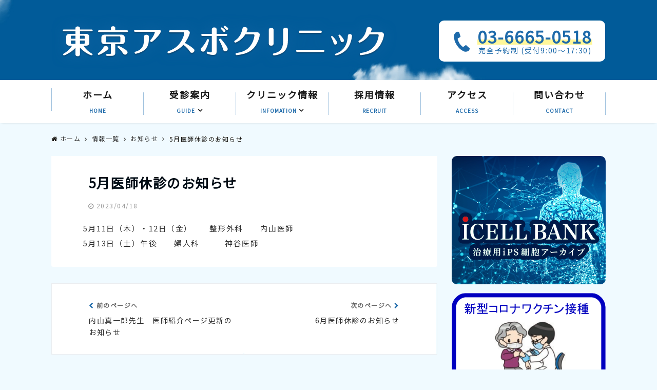

--- FILE ---
content_type: text/html; charset=UTF-8
request_url: https://www.asbo.or.jp/archives/1637
body_size: 16153
content:
<!DOCTYPE html>
<html lang="ja" dir="ltr">
<head prefix="og: http://ogp.me/ns# fb: http://ogp.me/ns/fb# article: http://ogp.me/ns/article#">
<meta charset="UTF-8">
<meta name="viewport" content="width=device-width,initial-scale=1.0">
<meta name="keywords" content="お知らせ" >
<meta name="description" content="5月11日（木）・12日（金）　　整形外科　　内山医師5月13日（土）午後　　婦人科　　　神谷医師">
<link rel="pingback" href="https://www.asbo.or.jp/xmlrpc.php">
<title>5月医師休診のお知らせ &#8211; 東京アスボクリニック</title>
<meta name='robots' content='max-image-preview:large' />
<link rel='dns-prefetch' href='//ajax.googleapis.com' />
<link rel='dns-prefetch' href='//maxcdn.bootstrapcdn.com' />
<link rel="alternate" type="application/rss+xml" title="東京アスボクリニック &raquo; フィード" href="https://www.asbo.or.jp/feed" />
<link rel="alternate" type="application/rss+xml" title="東京アスボクリニック &raquo; コメントフィード" href="https://www.asbo.or.jp/comments/feed" />
<link rel="alternate" type="application/rss+xml" title="東京アスボクリニック &raquo; 5月医師休診のお知らせ のコメントのフィード" href="https://www.asbo.or.jp/archives/1637/feed" />
<link rel="alternate" title="oEmbed (JSON)" type="application/json+oembed" href="https://www.asbo.or.jp/wp-json/oembed/1.0/embed?url=https%3A%2F%2Fwww.asbo.or.jp%2Farchives%2F1637" />
<link rel="alternate" title="oEmbed (XML)" type="text/xml+oembed" href="https://www.asbo.or.jp/wp-json/oembed/1.0/embed?url=https%3A%2F%2Fwww.asbo.or.jp%2Farchives%2F1637&#038;format=xml" />
<style id='wp-img-auto-sizes-contain-inline-css' type='text/css'>
img:is([sizes=auto i],[sizes^="auto," i]){contain-intrinsic-size:3000px 1500px}
/*# sourceURL=wp-img-auto-sizes-contain-inline-css */
</style>
<style id='wp-block-library-inline-css' type='text/css'>
:root{--wp-block-synced-color:#7a00df;--wp-block-synced-color--rgb:122,0,223;--wp-bound-block-color:var(--wp-block-synced-color);--wp-editor-canvas-background:#ddd;--wp-admin-theme-color:#007cba;--wp-admin-theme-color--rgb:0,124,186;--wp-admin-theme-color-darker-10:#006ba1;--wp-admin-theme-color-darker-10--rgb:0,107,160.5;--wp-admin-theme-color-darker-20:#005a87;--wp-admin-theme-color-darker-20--rgb:0,90,135;--wp-admin-border-width-focus:2px}@media (min-resolution:192dpi){:root{--wp-admin-border-width-focus:1.5px}}.wp-element-button{cursor:pointer}:root .has-very-light-gray-background-color{background-color:#eee}:root .has-very-dark-gray-background-color{background-color:#313131}:root .has-very-light-gray-color{color:#eee}:root .has-very-dark-gray-color{color:#313131}:root .has-vivid-green-cyan-to-vivid-cyan-blue-gradient-background{background:linear-gradient(135deg,#00d084,#0693e3)}:root .has-purple-crush-gradient-background{background:linear-gradient(135deg,#34e2e4,#4721fb 50%,#ab1dfe)}:root .has-hazy-dawn-gradient-background{background:linear-gradient(135deg,#faaca8,#dad0ec)}:root .has-subdued-olive-gradient-background{background:linear-gradient(135deg,#fafae1,#67a671)}:root .has-atomic-cream-gradient-background{background:linear-gradient(135deg,#fdd79a,#004a59)}:root .has-nightshade-gradient-background{background:linear-gradient(135deg,#330968,#31cdcf)}:root .has-midnight-gradient-background{background:linear-gradient(135deg,#020381,#2874fc)}:root{--wp--preset--font-size--normal:16px;--wp--preset--font-size--huge:42px}.has-regular-font-size{font-size:1em}.has-larger-font-size{font-size:2.625em}.has-normal-font-size{font-size:var(--wp--preset--font-size--normal)}.has-huge-font-size{font-size:var(--wp--preset--font-size--huge)}.has-text-align-center{text-align:center}.has-text-align-left{text-align:left}.has-text-align-right{text-align:right}.has-fit-text{white-space:nowrap!important}#end-resizable-editor-section{display:none}.aligncenter{clear:both}.items-justified-left{justify-content:flex-start}.items-justified-center{justify-content:center}.items-justified-right{justify-content:flex-end}.items-justified-space-between{justify-content:space-between}.screen-reader-text{border:0;clip-path:inset(50%);height:1px;margin:-1px;overflow:hidden;padding:0;position:absolute;width:1px;word-wrap:normal!important}.screen-reader-text:focus{background-color:#ddd;clip-path:none;color:#444;display:block;font-size:1em;height:auto;left:5px;line-height:normal;padding:15px 23px 14px;text-decoration:none;top:5px;width:auto;z-index:100000}html :where(.has-border-color){border-style:solid}html :where([style*=border-top-color]){border-top-style:solid}html :where([style*=border-right-color]){border-right-style:solid}html :where([style*=border-bottom-color]){border-bottom-style:solid}html :where([style*=border-left-color]){border-left-style:solid}html :where([style*=border-width]){border-style:solid}html :where([style*=border-top-width]){border-top-style:solid}html :where([style*=border-right-width]){border-right-style:solid}html :where([style*=border-bottom-width]){border-bottom-style:solid}html :where([style*=border-left-width]){border-left-style:solid}html :where(img[class*=wp-image-]){height:auto;max-width:100%}:where(figure){margin:0 0 1em}html :where(.is-position-sticky){--wp-admin--admin-bar--position-offset:var(--wp-admin--admin-bar--height,0px)}@media screen and (max-width:600px){html :where(.is-position-sticky){--wp-admin--admin-bar--position-offset:0px}}

/*# sourceURL=wp-block-library-inline-css */
</style><style id='global-styles-inline-css' type='text/css'>
:root{--wp--preset--aspect-ratio--square: 1;--wp--preset--aspect-ratio--4-3: 4/3;--wp--preset--aspect-ratio--3-4: 3/4;--wp--preset--aspect-ratio--3-2: 3/2;--wp--preset--aspect-ratio--2-3: 2/3;--wp--preset--aspect-ratio--16-9: 16/9;--wp--preset--aspect-ratio--9-16: 9/16;--wp--preset--color--black: #000000;--wp--preset--color--cyan-bluish-gray: #abb8c3;--wp--preset--color--white: #ffffff;--wp--preset--color--pale-pink: #f78da7;--wp--preset--color--vivid-red: #cf2e2e;--wp--preset--color--luminous-vivid-orange: #ff6900;--wp--preset--color--luminous-vivid-amber: #fcb900;--wp--preset--color--light-green-cyan: #7bdcb5;--wp--preset--color--vivid-green-cyan: #00d084;--wp--preset--color--pale-cyan-blue: #8ed1fc;--wp--preset--color--vivid-cyan-blue: #0693e3;--wp--preset--color--vivid-purple: #9b51e0;--wp--preset--gradient--vivid-cyan-blue-to-vivid-purple: linear-gradient(135deg,rgb(6,147,227) 0%,rgb(155,81,224) 100%);--wp--preset--gradient--light-green-cyan-to-vivid-green-cyan: linear-gradient(135deg,rgb(122,220,180) 0%,rgb(0,208,130) 100%);--wp--preset--gradient--luminous-vivid-amber-to-luminous-vivid-orange: linear-gradient(135deg,rgb(252,185,0) 0%,rgb(255,105,0) 100%);--wp--preset--gradient--luminous-vivid-orange-to-vivid-red: linear-gradient(135deg,rgb(255,105,0) 0%,rgb(207,46,46) 100%);--wp--preset--gradient--very-light-gray-to-cyan-bluish-gray: linear-gradient(135deg,rgb(238,238,238) 0%,rgb(169,184,195) 100%);--wp--preset--gradient--cool-to-warm-spectrum: linear-gradient(135deg,rgb(74,234,220) 0%,rgb(151,120,209) 20%,rgb(207,42,186) 40%,rgb(238,44,130) 60%,rgb(251,105,98) 80%,rgb(254,248,76) 100%);--wp--preset--gradient--blush-light-purple: linear-gradient(135deg,rgb(255,206,236) 0%,rgb(152,150,240) 100%);--wp--preset--gradient--blush-bordeaux: linear-gradient(135deg,rgb(254,205,165) 0%,rgb(254,45,45) 50%,rgb(107,0,62) 100%);--wp--preset--gradient--luminous-dusk: linear-gradient(135deg,rgb(255,203,112) 0%,rgb(199,81,192) 50%,rgb(65,88,208) 100%);--wp--preset--gradient--pale-ocean: linear-gradient(135deg,rgb(255,245,203) 0%,rgb(182,227,212) 50%,rgb(51,167,181) 100%);--wp--preset--gradient--electric-grass: linear-gradient(135deg,rgb(202,248,128) 0%,rgb(113,206,126) 100%);--wp--preset--gradient--midnight: linear-gradient(135deg,rgb(2,3,129) 0%,rgb(40,116,252) 100%);--wp--preset--font-size--small: 13px;--wp--preset--font-size--medium: 20px;--wp--preset--font-size--large: 36px;--wp--preset--font-size--x-large: 42px;--wp--preset--spacing--20: 0.44rem;--wp--preset--spacing--30: 0.67rem;--wp--preset--spacing--40: 1rem;--wp--preset--spacing--50: 1.5rem;--wp--preset--spacing--60: 2.25rem;--wp--preset--spacing--70: 3.38rem;--wp--preset--spacing--80: 5.06rem;--wp--preset--shadow--natural: 6px 6px 9px rgba(0, 0, 0, 0.2);--wp--preset--shadow--deep: 12px 12px 50px rgba(0, 0, 0, 0.4);--wp--preset--shadow--sharp: 6px 6px 0px rgba(0, 0, 0, 0.2);--wp--preset--shadow--outlined: 6px 6px 0px -3px rgb(255, 255, 255), 6px 6px rgb(0, 0, 0);--wp--preset--shadow--crisp: 6px 6px 0px rgb(0, 0, 0);}:where(.is-layout-flex){gap: 0.5em;}:where(.is-layout-grid){gap: 0.5em;}body .is-layout-flex{display: flex;}.is-layout-flex{flex-wrap: wrap;align-items: center;}.is-layout-flex > :is(*, div){margin: 0;}body .is-layout-grid{display: grid;}.is-layout-grid > :is(*, div){margin: 0;}:where(.wp-block-columns.is-layout-flex){gap: 2em;}:where(.wp-block-columns.is-layout-grid){gap: 2em;}:where(.wp-block-post-template.is-layout-flex){gap: 1.25em;}:where(.wp-block-post-template.is-layout-grid){gap: 1.25em;}.has-black-color{color: var(--wp--preset--color--black) !important;}.has-cyan-bluish-gray-color{color: var(--wp--preset--color--cyan-bluish-gray) !important;}.has-white-color{color: var(--wp--preset--color--white) !important;}.has-pale-pink-color{color: var(--wp--preset--color--pale-pink) !important;}.has-vivid-red-color{color: var(--wp--preset--color--vivid-red) !important;}.has-luminous-vivid-orange-color{color: var(--wp--preset--color--luminous-vivid-orange) !important;}.has-luminous-vivid-amber-color{color: var(--wp--preset--color--luminous-vivid-amber) !important;}.has-light-green-cyan-color{color: var(--wp--preset--color--light-green-cyan) !important;}.has-vivid-green-cyan-color{color: var(--wp--preset--color--vivid-green-cyan) !important;}.has-pale-cyan-blue-color{color: var(--wp--preset--color--pale-cyan-blue) !important;}.has-vivid-cyan-blue-color{color: var(--wp--preset--color--vivid-cyan-blue) !important;}.has-vivid-purple-color{color: var(--wp--preset--color--vivid-purple) !important;}.has-black-background-color{background-color: var(--wp--preset--color--black) !important;}.has-cyan-bluish-gray-background-color{background-color: var(--wp--preset--color--cyan-bluish-gray) !important;}.has-white-background-color{background-color: var(--wp--preset--color--white) !important;}.has-pale-pink-background-color{background-color: var(--wp--preset--color--pale-pink) !important;}.has-vivid-red-background-color{background-color: var(--wp--preset--color--vivid-red) !important;}.has-luminous-vivid-orange-background-color{background-color: var(--wp--preset--color--luminous-vivid-orange) !important;}.has-luminous-vivid-amber-background-color{background-color: var(--wp--preset--color--luminous-vivid-amber) !important;}.has-light-green-cyan-background-color{background-color: var(--wp--preset--color--light-green-cyan) !important;}.has-vivid-green-cyan-background-color{background-color: var(--wp--preset--color--vivid-green-cyan) !important;}.has-pale-cyan-blue-background-color{background-color: var(--wp--preset--color--pale-cyan-blue) !important;}.has-vivid-cyan-blue-background-color{background-color: var(--wp--preset--color--vivid-cyan-blue) !important;}.has-vivid-purple-background-color{background-color: var(--wp--preset--color--vivid-purple) !important;}.has-black-border-color{border-color: var(--wp--preset--color--black) !important;}.has-cyan-bluish-gray-border-color{border-color: var(--wp--preset--color--cyan-bluish-gray) !important;}.has-white-border-color{border-color: var(--wp--preset--color--white) !important;}.has-pale-pink-border-color{border-color: var(--wp--preset--color--pale-pink) !important;}.has-vivid-red-border-color{border-color: var(--wp--preset--color--vivid-red) !important;}.has-luminous-vivid-orange-border-color{border-color: var(--wp--preset--color--luminous-vivid-orange) !important;}.has-luminous-vivid-amber-border-color{border-color: var(--wp--preset--color--luminous-vivid-amber) !important;}.has-light-green-cyan-border-color{border-color: var(--wp--preset--color--light-green-cyan) !important;}.has-vivid-green-cyan-border-color{border-color: var(--wp--preset--color--vivid-green-cyan) !important;}.has-pale-cyan-blue-border-color{border-color: var(--wp--preset--color--pale-cyan-blue) !important;}.has-vivid-cyan-blue-border-color{border-color: var(--wp--preset--color--vivid-cyan-blue) !important;}.has-vivid-purple-border-color{border-color: var(--wp--preset--color--vivid-purple) !important;}.has-vivid-cyan-blue-to-vivid-purple-gradient-background{background: var(--wp--preset--gradient--vivid-cyan-blue-to-vivid-purple) !important;}.has-light-green-cyan-to-vivid-green-cyan-gradient-background{background: var(--wp--preset--gradient--light-green-cyan-to-vivid-green-cyan) !important;}.has-luminous-vivid-amber-to-luminous-vivid-orange-gradient-background{background: var(--wp--preset--gradient--luminous-vivid-amber-to-luminous-vivid-orange) !important;}.has-luminous-vivid-orange-to-vivid-red-gradient-background{background: var(--wp--preset--gradient--luminous-vivid-orange-to-vivid-red) !important;}.has-very-light-gray-to-cyan-bluish-gray-gradient-background{background: var(--wp--preset--gradient--very-light-gray-to-cyan-bluish-gray) !important;}.has-cool-to-warm-spectrum-gradient-background{background: var(--wp--preset--gradient--cool-to-warm-spectrum) !important;}.has-blush-light-purple-gradient-background{background: var(--wp--preset--gradient--blush-light-purple) !important;}.has-blush-bordeaux-gradient-background{background: var(--wp--preset--gradient--blush-bordeaux) !important;}.has-luminous-dusk-gradient-background{background: var(--wp--preset--gradient--luminous-dusk) !important;}.has-pale-ocean-gradient-background{background: var(--wp--preset--gradient--pale-ocean) !important;}.has-electric-grass-gradient-background{background: var(--wp--preset--gradient--electric-grass) !important;}.has-midnight-gradient-background{background: var(--wp--preset--gradient--midnight) !important;}.has-small-font-size{font-size: var(--wp--preset--font-size--small) !important;}.has-medium-font-size{font-size: var(--wp--preset--font-size--medium) !important;}.has-large-font-size{font-size: var(--wp--preset--font-size--large) !important;}.has-x-large-font-size{font-size: var(--wp--preset--font-size--x-large) !important;}
/*# sourceURL=global-styles-inline-css */
</style>

<style id='classic-theme-styles-inline-css' type='text/css'>
/*! This file is auto-generated */
.wp-block-button__link{color:#fff;background-color:#32373c;border-radius:9999px;box-shadow:none;text-decoration:none;padding:calc(.667em + 2px) calc(1.333em + 2px);font-size:1.125em}.wp-block-file__button{background:#32373c;color:#fff;text-decoration:none}
/*# sourceURL=/wp-includes/css/classic-themes.min.css */
</style>
<link rel='stylesheet' id='contact-form-7-css' href='https://www.asbo.or.jp/wp-content/plugins/contact-form-7/includes/css/styles.css?ver=5.4.1' type='text/css' media='all' />
<link rel='stylesheet' id='parent-style-css' href='https://www.asbo.or.jp/wp-content/themes/emanon-pro/style.css?ver=6.9' type='text/css' media='all' />
<link rel='stylesheet' id='child-style-css' href='https://www.asbo.or.jp/wp-content/themes/emanon-pro-child/style.css?ver=6.9' type='text/css' media='all' />
<link rel='stylesheet' id='animate-css' href='https://www.asbo.or.jp/wp-content/themes/emanon-pro/lib/css/animate.min.css?ver=6.9' type='text/css' media='all' />
<link rel='stylesheet' id='font-awesome-css' href='https://maxcdn.bootstrapcdn.com/font-awesome/4.7.0/css/font-awesome.min.css?ver=6.9' type='text/css' media='all' />
<link rel='stylesheet' id='mts_simple_booking_front_css-css' href='https://www.asbo.or.jp/wp-content/plugins/mts-simple-booking-c/css/mtssb-front.css?ver=6.9' type='text/css' media='all' />
<link rel='stylesheet' id='tablepress-default-css' href='https://www.asbo.or.jp/wp-content/plugins/tablepress/css/default.min.css?ver=1.13' type='text/css' media='all' />
<script type="text/javascript" src="https://ajax.googleapis.com/ajax/libs/jquery/2.1.3/jquery.min.js?ver=6.9" id="jquery-js"></script>
<link rel="https://api.w.org/" href="https://www.asbo.or.jp/wp-json/" /><link rel="alternate" title="JSON" type="application/json" href="https://www.asbo.or.jp/wp-json/wp/v2/posts/1637" /><link rel="EditURI" type="application/rsd+xml" title="RSD" href="https://www.asbo.or.jp/xmlrpc.php?rsd" />
<link rel="canonical" href="https://www.asbo.or.jp/archives/1637" />
<link rel='shortlink' href='https://www.asbo.or.jp/?p=1637' />
<style>
/*---main color--*/
#gnav,.global-nav li ul li,.mb-horizontal-nav{background-color:#ffffff;}
.fa,.required,.widget-line a{color:#ffffff;}
#wp-calendar a{color:#ffffff;font-weight: bold;}
.cat-name, .sticky .cat-name{background-color:#ffffff;}
.pagination a:hover,.pagination .current{background-color:#ffffff;border:solid 1px #ffffff;}
.wpp-list li a:before{background-color:#ffffff;}
.loader{position:absolute;top:0;left:0;bottom:0;right:0;margin:auto;border-left:6px solid #ffffff;}
/*--link color--*/
#gnav .global-nav .current-menu-item > a,#gnav .global-nav .current-menu-item > a .fa,#modal-global-nav-container .current-menu-item a,#modal-global-nav-container .sub-menu .current-menu-item a,.side-widget .current-menu-item a,.mb-horizontal-nav-inner .current-menu-item a,.mb-horizontal-nav-inner .current-menu-item a .fa,.entry-title a:active,.pagination a,.post-nav .fa{color:#1e6aaa;}
.global-nav-default > li:first-child:before, .global-nav-default > li:after{background-color:#1e6aaa;}
.article-body a{color:#1e6aaa;}
.follow-line a{color:#ffffff;}
.author-profile-text .author-name a{color:#1e6aaa;}
.recommend-date a {display:block;text-decoration:none;color:#000c15;}
.next-page .post-page-numbers.current span{background-color:#1e6aaa;color:#fff;}
.next-page a span {background-color:#fff;color:#1e6aaa;}
.comment-page-link .page-numbers{background-color:#fff;color:#1e6aaa;}
.comment-page-link .current{background-color:#1e6aaa;color:#fff;}
.side-widget li a:after{color:#1e6aaa;}
blockquote a, .box-default a, .box-info a{color:#1e6aaa;}
.follow-user-url a:hover .fa{color:#1e6aaa;}
.popular-post-rank{border-color:#1e6aaa transparent transparent transparent;}
/*--link hover--*/
a:hover,.global-nav a:hover,.side-widget a:hover,.side-widget li a:hover:before,#wp-calendar a:hover,.entry-title a:hover,.footer-follow-btn a:hover .fa{color:#1e6aaa;}
.scroll-nav-inner li:after{background-color:#1e6aaa;}
.featured-title h2:hover{color:#1e6aaa;}
.author-profile-text .author-name a:hover{color:#1e6aaa;}
follow-user-url a:hover .fa{color:#1e6aaa;}
.next-page a span:hover{background-color:#1e6aaa;color:#fff;}
.comment-page-link .page-numbers:hover{background-color:#1e6aaa;color:#fff;}
.tagcloud a:hover{border:solid 1px #1e6aaa;color:#1e6aaa;}
blockquote a:hover, .box-default a:hover, .box-info a:hover{color:#1e6aaa;}
#modal-global-nav-container .global-nav-default li a:hover{color:#1e6aaa;}
.side-widget li a:hover:after{color:#1e6aaa;}
.widget-contact a:hover .fa{color:#1e6aaa;}
#sidebar-cta {border:solid 4px #1e6aaa;}
.popular-post li a:hover .popular-post-rank{border-color:#1e6aaa transparent transparent transparent;}
/*--btn color--*/
.btn-more{background-color:#1e6aaa;border:solid 1px #1e6aaa;}
.btn a{background-color:#1e6aaa;color:#1a1a1a;}
.btn a:hover{color:#1a1a1a;}
.btn-border{display:block;padding:8px 16px;border:solid 1px #1e6aaa;}
.btn-border .fa{color:#1e6aaa;}
input[type=submit]{background-color:#1e6aaa;color:#1a1a1a;}
/*--navi color--*/
#gnav, .global-nav li ul li, .mb-horizontal-nav{background-color:#ffffff;}
.global-nav-default li a,.mb-horizontal-nav-inner a{color:#1a1a1a;}
.global-nav a:hover,.mb-horizontal-nav-inner a:hover{color:#1e6aaa;}
#gnav .global-nav .current-menu-item > a,#gnav .global-nav .current-menu-item > a .fa,.mb-horizontal-nav-inner .current-menu-item a{color:#1e6aaa;}
.global-nav-default > li:first-child:before, .global-nav-default > li:after,.global-nav-line > li:first-child:before,.global-nav-line > li:after{background-color:#9fc1de;}
/* gutenberg File */
.wp-block-file .wp-block-file__button{display:inline-block;padding:8px 32px!important;border-radius:4px!important;line-height:1.5!important;border-bottom:solid 3px rgba(0,0,0,0.2)!important;background-color:#9b8d77!important;color:#fff!important;font-size:16px!important}
/* gutenberg button */
.wp-block-button a{text-decoration:none;}
/* gutenberg pullquote */
.wp-block-pullquote blockquote{margin:0!important;border:none!important;quotes:none!important;background-color:inherit!important;}
.wp-block-pullquote{border-top:3px solid #e2e5e8;border-bottom:3px solid #e2e5e8;color:#303030;}
/*--header-*/
.header-area-height{height:96px;}
.header-brand {line-height:96px;}
.header,.header-area-height-line #gnav{background-color:#fff;}
.top-bar{background-color:#f8f8f8;}
.site-description {color:#000c15}
.header-table .site-description{line-height:1.5;font-size:12px;}
.header-site-name a{color:#000c15}
.header-site-name a:hover{color:#1e6aaa;}
.header-logo img, .modal-header-logo img{max-height:50px;width:auto;}
.global-nav-line li a{color:#000c15;}
#mb-scroll-nav .header-site-name a{color:#000c15;font-size:16px;}
#mb-scroll-nav .header-site-name a:hover{color:#1e6aaa;}
@media screen and ( min-width: 768px ){
.header-site-name a{font-size:24px;}
.header-area-height,.header-widget{height:156px;}
.header-brand {line-height:156px;}
}
@media screen and ( min-width: 992px ){
.header-logo img{max-height:107px;width:auto;}
}
.top-bar{background-color:inherit;border-bottom:none;}
.header,.header-area-height-line #gnav{background-color:inherit;}
#header-wrapper{background-image:url(https://asbo.sakura.ne.jp/asboclinic_wp/wp-content/uploads/2021/04/header_bg2.jpg);background-position: center;background-size:cover;}
@media screen and ( min-width: 768px ){
#header-wrapper{background-image:url(https://asbo.sakura.ne.jp/asboclinic_wp/wp-content/uploads/2021/04/header_bg2.jpg);}
}
/*--header cta-*/
.header-cta-tell .fa{height:22px;font-size:30px;color:#1e6aaa;}
.header-cta-tell .tell-number{font-size:30px;color:#1e6aaa;}
.header-cta-tell .tell-text{color:#1e6aaa;}
.header-phone{position:absolute;top:50%;right:40px;-webkit-transform:translateY(-50%);transform:translateY(-50%);z-index:999;}
.header-phone .fa{font-size:42px;font-size:4.2rem;color:#1e6aaa;}
.header-mail{position:absolute;top:50%;right:40px;-webkit-transform:translateY(-50%);transform:translateY(-50%);z-index:999;}
.header-mail .fa{font-size:42px;font-size:4.2rem;color:#1e6aaa;}
@media screen and ( min-width: 768px ){
.header-phone {display: none;}
.header-mail{right:46px;}
}
@media screen and ( min-width: 992px ){
.header-cta ul {display: block; text-align: right;line-height:156px;}
.header-cta li {display: inline-table;vertical-align: middle;}
.header-cta-btn a{background-color:#37db9b;color:#fff;}
.header-mail{display: none;}
}
/*--modal menu--*/
.modal-menu{position:absolute;top:50%;right:0;-webkit-transform:translateY(-50%);transform:translateY(-50%);z-index:999;}
.modal-menu .modal-gloval-icon{float:left;margin-bottom:6px;}
.modal-menu .slicknav_no-text{margin:0;}
.modal-menu .modal-gloval-icon-bar{display:block;width:32px;height:3px;border-radius:4px;-webkit-transition:all 0.2s;transition:all 0.2s;}
.modal-menu .modal-gloval-icon-bar + .modal-gloval-icon-bar{margin-top:6px;}
.modal-menu .modal-menutxt{display:block;text-align:center;font-size:12px;font-size:1.2rem;color:#000c15;}
.modal-menu .modal-gloval-icon-bar{background-color:#9b8d77;}
#modal-global-nav-container{background-color:#fff;}
#modal-global-nav-container .modal-header-site-name a{color:#000c15;}
#modal-global-nav-container .global-nav li ul li{background-color:#fff;}
#modal-global-nav-container .global-nav-default li a{color:#000c15;}
/*--eyecatch section--*/
.header-eyecatch{position:relative;padding:64px 8px;}
.header-eyecatch:before{position:absolute;top:0;left:0;right:0;bottom:0;background:linear-gradient(135deg, #000, #000)fixed;opacity:0;content: "";z-index:100;}
.header-eyecatch-message h2{color:#fff;}
.header-eyecatch-message p{color:#fff;}
@media screen and ( max-width: 767px ){
.header-eyecatch-message{margin:16px 0 0 0;}
}
/*--slick slider for front page & LP--*/
.slick-slider{-moz-box-sizing:border-box;box-sizing:border-box;-webkit-user-select:none;-moz-user-select:none;-ms-user-select:none;user-select:none;-webkit-touch-callout:none;-khtml-user-select:none;-ms-touch-action:pan-y;touch-action:pan-y;-webkit-tap-highlight-color:rgba(0,0,0,0)}
.slick-list,.slick-slider{display:block;position:relative}
.slick-list{overflow:hidden;margin:0;padding:0}
.slick-list:focus{outline:0}
.slick-list.dragging{cursor:pointer;cursor:hand}
.slick-slider .slick-list,.slick-slider .slick-track{-webkit-transform:translate3d(0,0,0);-moz-transform:translate3d(0,0,0);-ms-transform:translate3d(0,0,0);-o-transform:translate3d(0,0,0);transform:translate3d(0,0,0)}
.slick-track{display:block;position:relative;top:0;left:0;margin:40px 0}
.slick-track:after,.slick-track:before{display:table;content:''}
.slick-track:after{clear:both}.slick-loading .slick-track{visibility:hidden}
.slick-slide{display:none;float:left;height:100%;min-height:1px}[dir='rtl']
.slick-slide{float:right}
.slick-slide.slick-loading img{display:none}
.slick-slide.dragging img{pointer-events:none}
.slick-initialized .slick-slide{display:block}
.slick-loading .slick-slide{visibility:hidden}
.slick-vertical .slick-slide{display:block;height:auto;border:solid 1px transparent}
.slick-arrow.slick-hidden{display:none}
.slick-next:before,.slick-prev:before{content:""}
.slick-next{display:block;position:absolute;top:50%;right:-11px;padding:0;width:16px;height:16px;border-color:#1e6aaa;border-style:solid;border-width:3px 3px 0 0;background-color:transparent;cursor:pointer;text-indent:-9999px;-webkit-transform:rotate(45deg);-moz-transform:rotate(45deg);-ms-transform:rotate(45deg);-o-transform:rotate(45deg);transform:rotate(45deg)}
.slick-prev{display:block;position:absolute;top:50%;left:-11px;padding:0;width:16px;height:16px;border-color:#1e6aaa;border-style:solid;border-width:3px 3px 0 0;background-color:transparent;cursor:pointer;text-indent:-9999px;-webkit-transform:rotate(-135deg);-moz-transform:rotate(-135deg);-ms-transform:rotate(-135deg);-o-transform:rotate(-135deg);transform:rotate(-135deg)}
@media screen and ( min-width: 768px ){
.slick-next{right:-32px;width:32px;height:32px;}
.slick-prev{left:-32px;width:32px;height:32px;}
}
/*---下ボーダー（2カラー）--*/
.front-top-widget-box h2, .front-bottom-widget-box h2{margin-bottom: -1px;}
.front-top-widget-box h2 > span, .front-bottom-widget-box h2 > span{display:inline-block;padding:0 4px 4px 0;border-bottom:solid 1px #ffffff;}
.entry-header {border-bottom:solid 1px #cccccc;}
.entry-header h2{margin-bottom: -1px;}
.entry-header h2 > span{display:inline-block;padding:0 4px 4px 0;border-bottom:solid 1px #ffffff;}
.archive-title {border-bottom:solid 1px #cccccc;}
.archive-title h1{margin-bottom: -1px;}
.archive-title h1 > span{display:inline-block;padding:0 4px 4px 0;border-bottom:solid 1px #ffffff;}
/*--投稿ページ ヘッダー--*/
@media screen and (min-width: 992px){
.article-header{padding:16px 72px;}
}
/*--固定ページ ヘッダー--*/
@media screen and (min-width: 992px){
.content-page .article-header{padding:16px 72px;}
}
/*--h2 style--*/
/*---左ボーダー＋背景--*/
.article-body h2{padding:8px 0 8px 12px;border-left:solid 4px #ffffff;background-color:#cccccc;}
/*--h3 style--*/
/*--下ボーダー--*/
.article-body h3:not(.block-pr-box-heading):not(.block-cta-heading):not(.block-pricing-table-heading):not(.block-member-name):not(.showcase-box-heading),.page-bottom-widget h3{padding:6px 0;border-bottom:solid 2px #ffffff;}
/*--h4 style--*/
/*---無し--*/
.article-body h4{padding:4px 0;}
/*--sidebar style--*/
/*---下ボーダー（2カラー）--*/
.side-widget-title {border-bottom:1px solid #cccccc;}
.side-widget-title h3 {margin-bottom: -1px;}
.side-widget-title span{display:inline-block;padding:0 4px 4px 0;border-bottom:solid 1px #ffffff;}
/*--read more--*/
.archive-header{padding:8px 16px 64px 16px;}
.read-more{position:absolute;right: 0;bottom:24px;left:0;text-align:center;}
.read-more .fa{margin:0 0 0 4px;}
.featured-date .read-more,.home .big-column .read-more,.archive .ar-big-column .read-more{position:absolute;right:0;bottom:32px;left:0;}
.home .big-column .btn-mid,.archive .ar-big-column .btn-mid{width: 80%;}
@media screen and ( min-width: 768px ){
.archive-header{padding:8px 16px 72px 16px;}
.home .one-column .read-more,.archive .ar-one-column .read-more,.search .ar-one-column .read-more{position:absolute;right:16px;bottom:20px;left:auto;}
.blog .one-column .read-more,.archive .ar-one-column .read-more,.search .ar-one-column .read-more{position:absolute;right:16px;bottom:20px;left:auto;}
.home .big-column .btn-mid,.archive .ar-big-column .btn-mid,.search .ar-big-column .btn-mid{width:20%;}
.blog .big-column .btn-mid,.archive .ar-big-column .btn-mid,.search .ar-big-column .btn-mid{width:20%;}
.home .one-column .read-more .btn-border,.archive .ar-one-column .read-more .btn-border,.search .ar-one-column .read-more .btn-border{display:inline;}
.blog .one-column .read-more .btn-border,.archive .ar-one-column .read-more .btn-border,.search .ar-one-column .read-more .btn-border{display:inline;}
}
/*--footer mobile buttons--*/
.mobile-footer-btn{background-color:#f8f8f8;}
.mobile-footer-btn .fa{color:#323638;}
.mobile-footer-btn a{color:#323638;}
.mobile-footer-btn .line a{background-color:#f8f8f8;color:#323638;}
/*--remodal's necessary styles--*/
html.remodal-is-locked{overflow:hidden;-ms-touch-action:none;touch-action:none}
.remodal{overflow:scroll;-webkit-overflow-scrolling:touch;}
.remodal,[data-remodal-id]{display:none}
.remodal-overlay{position:fixed;z-index:9998;top:-5000px;right:-5000px;bottom:-5000px;left:-5000px;display:none}
.remodal-wrapper{position:fixed;z-index:9999;top:0;right:0;bottom:0;left:0;display:none;overflow:auto;text-align:center;-webkit-overflow-scrolling:touch}
.remodal-wrapper:after{display:inline-block;height:100%;margin-left:-0.05em;content:""}
.remodal-overlay,.remodal-wrapper{-webkit-backface-visibility:hidden;backface-visibility:hidden}
.remodal{position:relative;outline:0;}
.remodal-is-initialized{display:inline-block}
/*--remodal's default mobile first theme--*/
.remodal-bg.remodal-is-opened,.remodal-bg.remodal-is-opening{-webkit-filter:blur(3px);filter:blur(3px)}.remodal-overlay{background:rgba(43,46,56,.9)}
.remodal-overlay.remodal-is-closing,.remodal-overlay.remodal-is-opening{-webkit-animation-duration:0.3s;animation-duration:0.3s;-webkit-animation-fill-mode:forwards;animation-fill-mode:forwards}
.remodal-overlay.remodal-is-opening{-webkit-animation-name:c;animation-name:c}
.remodal-overlay.remodal-is-closing{-webkit-animation-name:d;animation-name:d}
.remodal-wrapper{padding:16px}
.remodal{box-sizing:border-box;width:100%;-webkit-transform:translate3d(0,0,0);transform:translate3d(0,0,0);color:#2b2e38;background:#fff;}
.remodal.remodal-is-closing,.remodal.remodal-is-opening{-webkit-animation-duration:0.3s;animation-duration:0.3s;-webkit-animation-fill-mode:forwards;animation-fill-mode:forwards}
.remodal.remodal-is-opening{-webkit-animation-name:a;animation-name:a}
.remodal.remodal-is-closing{-webkit-animation-name:b;animation-name:b}
.remodal,.remodal-wrapper:after{vertical-align:middle}
.remodal-close{position:absolute;top:-32px;right:0;display:block;overflow:visible;width:32px;height:32px;margin:0;padding:0;cursor:pointer;-webkit-transition:color 0.2s;transition:color 0.2s;text-decoration:none;color:#fff;border:0;outline:0;background:#b5b5b5;}
.modal-global-nav-close{position:absolute;top:0;right:0;display:block;overflow:visible;width:32px;height:32px;margin:0;padding:0;cursor:pointer;-webkit-transition:color 0.2s;transition:color 0.2s;text-decoration:none;color:#fff;border:0;outline:0;background:#9b8d77;}
.remodal-close:focus,.remodal-close:hover{color:#2b2e38}
.remodal-close:before{font-family:Arial,Helvetica CY,Nimbus Sans L,sans-serif!important;font-size:32px;line-height:32px;position:absolute;top:0;left:0;display:block;width:32px;content:"\00d7";text-align:center;}
.remodal-cancel,.remodal-confirm{font:inherit;display:inline-block;overflow:visible;min-width:110px;margin:0;padding:9pt 0;cursor:pointer;-webkit-transition:background 0.2s;transition:background 0.2s;text-align:center;vertical-align:middle;text-decoration:none;border:0;outline:0}
.remodal-confirm{color:#fff;background:#81c784}
.remodal-confirm:focus,.remodal-confirm:hover{background:#66bb6a}
.remodal-cancel{color:#fff;background:#e57373}
.remodal-cancel:focus,.remodal-cancel:hover{background:#ef5350}
.remodal-cancel::-moz-focus-inner,.remodal-close::-moz-focus-inner,.remodal-confirm::-moz-focus-inner{padding:0;border:0}
@-webkit-keyframes a{0%{-webkit-transform:scale(1.05);transform:scale(1.05);opacity:0}to{-webkit-transform:none;transform:none;opacity:1}}
@keyframes a{0%{-webkit-transform:scale(1.05);transform:scale(1.05);opacity:0}to{-webkit-transform:none;transform:none;opacity:1}}
@-webkit-keyframes b{0%{-webkit-transform:scale(1);transform:scale(1);opacity:1}to{-webkit-transform:scale(0.95);transform:scale(0.95);opacity:0}}
@keyframes b{0%{-webkit-transform:scale(1);transform:scale(1);opacity:1}to{-webkit-transform:scale(0.95);transform:scale(0.95);opacity:0}}
@-webkit-keyframes c{0%{opacity:0}to{opacity:1}}
@keyframes c{0%{opacity:0}to{opacity:1}}
@-webkit-keyframes d{0%{opacity:1}to{opacity:0}}
@keyframes d{0%{opacity:1}to{opacity:0}}
@media only screen and (min-width:641px){.remodal{max-width:700px}}.lt-ie9 .remodal-overlay{background:#2b2e38}.lt-ie9 .remodal{width:700px}
/*--footer cta --*/
/*--footer--*/
.footer{background-color:#005b98;color:#1a1a1a;}
.footer a,.footer .fa{color:#1a1a1a;}
.footer a:hover{color:#1e6aaa;}
.footer a:hover .fa{color:#1e6aaa;}
.footer-nav li{border-right:solid 1px #1a1a1a;}
.footer-widget-box h2,.footer-widget-box h3,.footer-widget-box h4,.footer-widget-box h5,.footer-widget-box h6{color:#1a1a1a;}
.footer-widget-box h3{border-bottom:solid 1px #1a1a1a;}
.footer-widget-box a:hover .fa{color:#1e6aaa;}
.footer-widget-box #wp-calendar caption{border:solid 1px #1a1a1a;border-bottom: none;}
.footer-widget-box #wp-calendar th{border:solid 1px #1a1a1a;}
.footer-widget-box #wp-calendar td{border:solid 1px #1a1a1a;}
.footer-widget-box #wp-calendar a:hover{color:#1e6aaa;}
.footer-widget-box .tagcloud a{border:solid 1px #1a1a1a;}
.footer-widget-box .tagcloud a:hover{border:solid 1px #1e6aaa;}
.footer-widget-box .wpp-list .wpp-excerpt, .footer-widget-box .wpp-list .post-stats, .footer-widget-box .wpp-list .post-stats a{color:#1a1a1a;}
.footer-widget-box .wpp-list a:hover{color:#1e6aaa;}
.footer-widget-box select{border:solid 1px #1a1a1a;color:#1a1a1a;}
.footer-widget-box .widget-contact a:hover .fa{color:#1e6aaa;}
@media screen and ( min-width: 768px ){.footer a:hover .fa{color:#1a1a1a;}}
.page-template-lp .header-site-name a{color:#000c15;}
.page-template-lp .header-site-name a:hover{color:#1e6aaa;}
#lp-header-cta-scroll .header-site-name a{color: #000c15;}
.page-template-lp .header-site-name a:hover{color:#1e6aaa;}
/*--lp header image cover--*/
.lp-header{height:500px;}
.lp-header:before,.lp-header-image:before{position:absolute;top:0;left:0;right:0;bottom:0;background:linear-gradient(135deg, #000, #000)fixed;opacity:0.5;content: "";z-index: 100;}
.header-title, .header-target-message{color: #fff;}
.header-sub-title{color:#fff;}
.header-btn-bg a{border-bottom:none;border-radius:0;background-color:#9b8d77;color:#fff;}
.header-btn-bg a:hover{background-color:#9b8d77;border-radius:inherit;-webkit-transform:inherit;transform:inherit;color:#fff;}
.header-btn-bg:before{content:'';position:absolute;border:solid 3px #9b8d77;top:0;right:0;bottom:0;left:0;-webkit-transition:.2s ease-in-out;transition:.2s ease-in-out;z-index:-1;}
.header-btn-bg:hover:before{top:-8px;right:-8px;bottom:-8px;left:-8px}
@media screen and ( max-width: 767px ){
.header-message{right:0;left:0;}
}
@media screen and ( min-width: 768px ){
.header-message{right:0;left:0;}
}
/*--lp content section--*/
#lp-content-section {background-color:#f8f8f8;}
/*--page custom css--*/
</style>
<script type="application/ld+json">{
				"@context" : "http://schema.org",
				"@type" : "Article",
				"headline" : "5月医師休診のお知らせ",
				"datePublished" : "2023-4-18",
				"dateModified" : "2023-4-23",
				"mainEntityOfPage" : "https://www.asbo.or.jp/archives/1637",
				"author" : {
						 "@type" : "Person",
						 "name" : "asboclinicadmin"
						 },
				"image" : {
						 "@type" : "ImageObject",
						 "url" : "https://www.asbo.or.jp/wp-content/uploads/2021/02/mv.png",
						 "width" : "1080",
						 "height" : "577"
						 },
				"publisher" : {
						 "@type" : "Organization",
						 "name" : "東京アスボクリニック",
						 "logo" : {
									"@type" : "ImageObject",
									"url" : "https://asbo.sakura.ne.jp/asboclinic_wp/wp-content/uploads/2021/02/logo.png",
									"width" : "245",
									"height" : "50"
									}
						 }
				}</script>
<style type="text/css" id="custom-background-css">
body.custom-background { background-color: #f0faff; }
</style>
	<link rel="icon" href="https://www.asbo.or.jp/wp-content/uploads/2021/04/FAVICON-150x150.png" sizes="32x32" />
<link rel="icon" href="https://www.asbo.or.jp/wp-content/uploads/2021/04/FAVICON.png" sizes="192x192" />
<link rel="apple-touch-icon" href="https://www.asbo.or.jp/wp-content/uploads/2021/04/FAVICON-180x180.png" />
<meta name="msapplication-TileImage" content="https://www.asbo.or.jp/wp-content/uploads/2021/04/FAVICON.png" />
		<style type="text/css" id="wp-custom-css">
			/* 非表示対応 */
#hidden-item{
	display: none;
}


/* 全体とTOPページのレイアウト調整 ------------------------------ */
/* Webフォントの指定 */
body {
	font-family: 'Noto Sans JP', sans-serif;
	font-size: 1.45rem;
	letter-spacing: 1.5px;
}




/* コンテンツの横サイズ */
@media screen and (min-width: 1200px){
.container {
	width: 1080px;
}
}




/* ヘッダー上部のロゴサイズ */
@media screen and (max-width: 520px){
.header-logo img {
	max-width: 70%;
}
}

@media screen and (min-width: 992px){
.header-logo img {
	max-width: 150%;
}
}

@media screen and (min-width: 1200px){
.header-logo img {
	max-width: none;
}
}




/* ヘッダー右上のCTAレイアウト */
@media screen and (min-width: 992px){
.header-cta li {
	background-color: #FFF;
	border-radius: 10px;
	padding: 15px 25px;
}
}

.header-cta-tell .fa {
	transform:rotate(12deg);
}

@media screen and (min-width: 992px){
.header-cta-tell .tell-text {
	font-size: 14px;
	letter-spacing: 1.7px;
}
}

.header-cta-tell .tell-number {
	background: linear-gradient(transparent 70%, #fff799 70%);
	font-weight: 600;
	letter-spacing: 2px;
	margin-left: 5px;
	font-size: 32px;
}

.fa-phone:before {
	font-size: 45px;
}

.fa-phone-square,
.modal-menutxt{
	color:#FFF!important;
}

.modal-gloval-icon-bar{
	background-color: #f0faff!important;
}




/* メニューの区切り線レイアウト */
@media screen and (min-width: 992px){
.global-nav-default > li:first-child:before {
	width: 1px;
	height: 44px;
	margin-top: 16px;
	opacity: 1.0;
}

.global-nav-default > li:after {
	width: 1px;
	height: 44px;
	margin-top: -60px;
	opacity: 1.0;
}
}




/* メニューのメイン文字サイズ */
@media screen and (min-width: 992px){
#gnav .global-nav li a {
	font-size: 1.8rem;
	font-weight: 600;
	letter-spacing: 2px;
}
}




/* メニューのサブ文字サイズ */
@media screen and (min-width: 992px){
#gnav .global-nav li a span {
	letter-spacing: 1px;
	font-size: 1.0rem;
	color:#1e6aaa;
}
}




/* TOPページのアイキャッチ画像サイズ */
@media screen and (min-width: 992px){
.header-eyecatch-container {
	width: 1080px;
}
}




/* TOPページのアイキャッチ画像下の余白 */
.header-eyecatch {
	padding: 44px 8px 0px 8px!important;
}




/* TOPページの文字装飾の削除 */
.article-body a {
	text-decoration: none;
}




/* TOPページのコンテンツ部分の不要なタイトル削除 */
.col-main .article-header:not(.col-main .post .article-header),
#top-sintyaku .widget-title{
	display: none;
}




/* TOPページのコンテンツ部分のレイアウト */
@media screen and (min-width: 1200px){
.page-template-front-page .content-page .article-header, .page-template-front-page .article-body, .page-template-front-page-content-post .content-page .article-header, .page-template-front-page-content-post .article-body {
	padding: 0px;
}
}

.home .content-page{
	background-color: #f0faff;
}




/* TOPページの新着情報レイアウト */
.news_list .news_date{
	margin-left: 7px;
	margin-right: 12px;
}

.article-body ul:not(.wp-block-social-links), .article-body ol {
	padding-left: 5px;
}




/* 新着記事のスマホ対応 */
@media screen and (min-width: 768px){
.article {
	border:none;
}
}

@media screen and (max-width: 991px){
#top-sintyaku .new-table1 td {
	display: block;
}

#top-sintyaku .new-table1 td.table_header2 {
	padding: 8px!important;
}

#top-sintyaku .new-table1-2 {
	border-top: solid 2px #6ea0c8;
	border-left: none!important;
}
}

@media screen and (max-width: 520px){
#top-sintyaku .new-table1-2 td {
    padding: 0!important;
}

.new-table1-2 .news_list li{
	line-height:2em!important;
}

.news_list .news_date::after {
	content: "\A" ;
	white-space: pre ;
}

.news_list li::before {
	vertical-align: bottom;
}
}




/* 新着記事のテーブルレイアウト */
#top-sintyaku .new-table1 {
	border: solid 1px #6ea0c8;
	border-collapse: separate;
	border-radius: 10px;
	background-color: #FFF;
}

#top-sintyaku .new-table1 td {
	vertical-align: middle;
	border: none;
	border-collapse: collapse;
}

#top-sintyaku .new-table1 td.table_header2 {
	padding: 8px 16px 8px 0px;
}

#top-sintyaku .new-table1-2 {
	border-left: solid 1px #6ea0c8;
	border-collapse: collapse;
	font-size: 16px;
}

#top-sintyaku .new-table1-2 td{
	padding: 0px 0px 0px 16px;
}

#top-sintyaku .new-table1-2 .table_header-txt1-3 {
    padding: 8px 0px;
}

#top-sintyaku .new-table1 .table_header-txt1{
	font-size:18px;
	font-weight: 700;
	color:#1e6aaa;
}

.new-table1 .table_header1{
	width:115px;
}

.article-body ul {
	list-style-type: none;
}

.news_list li::before {
	font-family: FontAwesome;
	content: '\f054'; /* アイコンのunicode */
	color:#2b73af;
	font-size: 0.5em;
}

.article-body .news_list li:not(.blocks-gallery-item) {
	border-bottom: 1px dashed #ccc;
	padding: 0.7em 0;
	margin-left: 0.7em;
	text-indent: -1.0em;
}




/* TOPページの診療・所在地・連絡先のタイトルレイアウト */
.article-body #pg-55-1 h3:not(.block-pr-box-heading):not(.block-cta-heading):not(.block-pricing-table-heading):not(.block-member-name):not(.showcase-box-heading), .page-bottom-widget h3 {
	font-size:18px;
	color:#1e6aaa;
	border-bottom: solid 2px #6ea0c8!important;
}

.article-body h3 {
	margin: 48px 0 15px 0;
}




/* TOPページの診療時間レイアウト */
#tablepress-1 thead th{
	background-color: #f0faff;
}

#tablepress-1 .row-1{
	font-size: 16px;
}

#tablepress-1 .row-2,
#tablepress-1 .row-3{
	background-color: #fff;
	color:#1e6aaa;
	font-size: 14px;
}

#tablepress-1 tbody td,
#tablepress-1 tfoot th{
	border-top: solid 1px #6ea0c8;
	vertical-align: middle;
}

#tablepress-1 thead th {
	border-bottom: 1px solid #6ea0c8;
}




/* TOPページの診療時間レイアウトのスマホ対応 */
@media screen and (max-width: 780px){
#tablepress-1 thead th,
#tablepress-1 tbody td{
	text-align:center;
}

#tablepress-1 .row-1{
	font-size: 15px;
}

#tablepress-1 .row-2,
#tablepress-1 .row-3{
	font-size: 14px;
}
}




/* TOPページの連絡先のレイアウト*/
#tablepress-2 tbody td {
    vertical-align: middle;
}

#tablepress-2 tbody td, #tablepress-2 tfoot th {
    border-top: none;
}

#tablepress-2 td.column-1{
	width:40px;
}

#tablepress-2 td.column-2{
	font-size: 30px;
	font-weight: 600;
	letter-spacing: 2px;
	color: #1e6aaa;
}

#tablepress-2 td, #tablepress-2 th {
	padding: 0px;
}




/* TOPページの連絡先のスマホ対応 */
@media screen and (max-width: 780px){
#tablepress-2 {
	width: 260px;
	margin: 0 auto;
}

#tablepress-2 td.column-2{
	font-size: 28px;
	letter-spacing: 1.5px;
	color: #1e6aaa;
}
}


/* TOPページの所在地のレイアウト*/
#panel-55-1-1-0 .siteorigin-widget-tinymce p{
	font-size:15px;
	padding:6px 0px 4px 0px;
}

#panel-55-1-1-0 .moyori{
	display:block;
	margin-top:20px;
	padding:5px 0;
	background: #FFF;
	border: 1px solid #1e6aaa;
	border-radius: 10px;
	font-size: 16px;
	letter-spacing: 1.0px;
}

#panel-55-1-1-0 .moyori::before {
	font-family: FontAwesome;
	content: '\f054'; /* アイコンのunicode */
	color:#2b73af;
	font-size: 0.5em;
	position: relative;
	top: -2px;
	padding-right:10px;
}

@media screen and (max-width: 780px){
#panel-55-1-1-0 .siteorigin-widget-tinymce p{
	font-size:14px;
}
}



/* フッター全体のレイアウト */
.sidebar-footer{
	background-color: #f0faff;
	background-image:url(/wp-content/uploads/2021/02/footer_img.png);
	background-position: top;
	background-repeat: repeat-x;
	background-size:contain;
}

.sidebar-footer h3 {
	display: none;
}

/* フッター全体のスマホ対応*/
@media screen and (min-width: 768px){
.home .content, .blog .content {
	padding: 64px 0 0 0;
}

.sidebar-footer {
	padding: 14% 0 0 0;
}
}

@media screen and (max-width: 767px){
.sidebar-footer {
	padding: 14% 16px 16px 16px;
}
}



/* フッターの中央コンテンツを非表示 */
@media screen and (min-width: 768px){
.sidebar-footer-col4 {
	width: 48%;
}
}

.sidebar-footer .sidebar-footer-col4:nth-of-type(2) {
	display: none;
}




/* フッター左側のレイアウト */
.sidebar-footer .footer-sub-title{
	margin-bottom: 20px
}

.sidebar-footer .footer-sub-title1{
	font-size: 18px;
	font-weight: 600;
	letter-spacing: 2px;
	line-height: 1.0;
}

.sidebar-footer .footer-sub-title2{
	font-size: 34px;
	font-weight: 600;
	letter-spacing: 2px;
	line-height: 1.0;
	margin-bottom: 20px;
}

.sidebar-footer .sidebar-footer-col4 p{
	font-size: 16px;
	line-height: 24px;
}

@media screen and (max-width: 520px){
.sidebar-footer .footer-sub-title1{
	font-size: 14px;
}

.sidebar-footer .footer-sub-title2{
	font-size: 30px;
}

.sidebar-footer .sidebar-footer-col4 p{
	font-size: 14px;
}
}


/* フッター右側のレイアウト */
#tablepress-4{
	letter-spacing: 2px;
	line-height: 1.5;
}

#tablepress-4 .row-1 th{
	font-size: 22px;
	padding:0px 12px 14px 12px;
}

#tablepress-4 .row-2 td,
#tablepress-4 .row-3 td{
	font-size: 18px;
	padding: 14px 12px;
	color:#1e6aaa;
	background-color: #FFF;
}
}

#tablepress-4 tbody td,
#tablepress-4 tfoot th{
	border-top: solid 1px #6ea0c8;
}

#tablepress-4 thead th {
	background-color: #f0faff;
	border-bottom: 1px solid #6ea0c8;
}




/* フッター右側のスマホ対応 */
@media screen and (max-width: 520px){
#tablepress-4{
	letter-spacing: 1.5px;
	line-height: 1.5;
	margin-bottom: 10px;
}

#tablepress-4 .row-1 th,
#tablepress-4 .row-2 td,
#tablepress-4 .row-3 td{
	font-size: 15px;
	text-align: center;
}

#tablepress-4 .row-1 th{
	padding:0px 4px 8px 4px;
}

#tablepress-4 .row-2 td,
#tablepress-4 .row-3 td{
	padding: 12px 4px;
}
}




/* コピーライトのデザイン */
.copyright {
	padding: 11px 0;
	color: #FFF;
}

.copyright > small{
	font-size: 14px;
}

@media screen and (max-width: 520px){
.copyright > small{
	font-size: 12px;
}
}

.footer .copyright a, .footer .fa {
    color: #FFFF!important;
}

.copyright a:hover {
	color: #FFF;
}




/* サイドバーのデザイン */
.side-widget {
	text-align: center;
	margin-bottom: 17px;
}



/* 子ページのレイアウト調整 ------------------------------ */
/* 全体とTOPページのレイアウト調整 ------------------------------ */
@media screen and (min-width: 1200px){
.article-body {
    padding: 0px 62px 32px 62px;
}
}

#yohaku h3.widget-title {
	display: none;
}




/* 固定ページのコンテンツを全て指定する必要あり */
.article-body #pgc-229-0-0,
.article-body #pgc-323-0-0,
.article-body #pgc-344-0-0,
.article-body #pgc-1289-0-0,
.article-body #pgc-370-0-0,
.article-body #pgc-384-0-0,
.article-body #pgc-395-0-0,
.article-body #pgc-410-0-0,
.article-body #pgc-420-0-0,
.article-body #pgc-840-0-0,
.article-body #pgc-1415-0-0
{
	width: 30%;	
}

@media screen and (min-width: 1200px){
.article-body #pgc-229-0-1,
.article-body #pgc-323-0-1,
.article-body #pgc-344-0-1,
.article-body #pgc-1289-0-1,
.article-body #pgc-370-0-1,
.article-body #pgc-384-0-1,
.article-body #pgc-395-0-1,
.article-body #pgc-410-0-1,
.article-body #pgc-420-0-1,
.article-body #pgc-840-0-1,
.article-body #pgc-1415-0-1
{
	margin-right: -62px
}
}

.article-body #pgc-229-0-0,
.article-body #pgc-323-0-0,
.article-body #pgc-344-0-0,
.article-body #pgc-1289-0-0,
.article-body #pgc-370-0-0,
.article-body #pgc-384-0-0,
.article-body #pgc-395-0-0,
.article-body #pgc-410-0-0,
.article-body #pgc-420-0-0,
.article-body #pgc-840-0-0,
.article-body #pgc-1415-0-0
{
	margin: 0 auto; /* 左右中央揃え */
	margin-top: 30px;
}

.article-body #pgc-229-0-0 .title-left,
.article-body #pgc-323-0-0 .title-left,
.article-body #pgc-344-0-0 .title-left,
.article-body #pgc-1289-0-0 .title-left,
.article-body #pgc-370-0-0 .title-left,
.article-body #pgc-384-0-0 .title-left,
.article-body #pgc-395-0-0 .title-left,
.article-body #pgc-410-0-0 .title-left,
.article-body #pgc-420-0-0 .title-left,
.article-body #pgc-840-0-0 .title-left,
.article-body #pgc-1415-0-0 .title-left{
	font-size:22px;
	font-weight:600;
	letter-spacing: 2px;
	text-align: center;
}

.article-body #pgc-229-0-0 .title-left-sub,
.article-body #pgc-323-0-0 .title-left-sub,
.article-body #pgc-344-0-0 .title-left-sub,
.article-body #pgc-1289-0-0 .title-left-sub,
.article-body #pgc-370-0-0 .title-left-sub,
.article-body #pgc-384-0-0 .title-left-sub,
.article-body #pgc-395-0-0 .title-left-sub,
.article-body #pgc-410-0-0 .title-left-sub,
.article-body #pgc-420-0-0 .title-left-sub,
.article-body #pgc-840-0-0 .title-left-sub,
.article-body #pgc-1415-0-0 .title-left-sub{
	letter-spacing: 1px;
	font-size: 1.5rem;
	color: #1e6aaa;
	text-align: center;
}




/* 子ページの スマホ対応 */
@media (max-width: 780px){
.article-body #pgc-229-0-0,
.article-body #pgc-323-0-0,
.article-body #pgc-344-0-0,
.article-body #pgc-1289-0-0,
.article-body #pgc-370-0-0,
.article-body #pgc-384-0-0,
.article-body #pgc-395-0-0,
.article-body #pgc-410-0-0,
.article-body #pgc-420-0-0,
.article-body #pgc-840-0-0,
.article-body #pgc-1415-0-0{
	margin: 0 auto;
	margin-top: 8px;
	margin-bottom: 8px;
}

#pg-229-0,
#pg-323-0,
#pg-344-0,
#pg-1289-0,
#pg-370-0,
#pg-384-0,
#pg-395-0,
#pg-410-0,
#pg-420-0,
#pg-840-0,
#pg-1415-0
{
	text-align: center;
}
}




/* テーブルパターン01のレイアウト */
.table-pattern01{
	letter-spacing: 2px;
	line-height: 1.5;
	margin-top: 14px;
	margin-left: auto;
	margin-right: auto;
	border-top: none;
}

.table-pattern01 tbody tr {
	border-top: solid 1px #68a6c2;
}

.table-pattern01 tbody .column-1{
	font-size: 16px;
	color: #FFF;
	text-align: center;
	vertical-align: middle;
	background-color: #6ea0c8;
	width: 160px;
	padding:18px 6px;
	border-bottom: solid 1px #FFF;
	border-left: solid 1px #6ea0c8;
}

.table-pattern01 tbody .column-2{
	font-size:14.5px;
	color: #333333;
	vertical-align: middle;
	padding:18px 24px;
	border: solid 1px #6ea0c8;
}

.table-pattern01 tbody tr:last-child td.column-1{
	border-bottom: solid 1px #6ea0c8;
}

.table-pattern01 {
	margin-bottom: 0px;
}




/* テーブルパターン01のスマホ対応 */
@media screen and (max-width: 780px){
.table-pattern01 tbody .column-1,
.table-pattern01 tbody .column-1{
	width: 85px;
	padding:12px 1.5px;
	font-size: 14px;
	letter-spacing: 1.5px;
}

.table-pattern01 tbody .column-2,
.table-pattern01 tbody .column-2{
	padding:12px 8px;
}
}




/* 外来 と 治験*/
.article-body #pl-229 h3.widget-title,
.article-body #pl-840 h3.widget-title{
	font-size: 24px;
	font-weight: 600;
	color:#1e6aaa;
	letter-spacing: 2px;
	border-bottom: solid 3px #6ea0c8!important;
}

.outpatient-sub-title h4{
	font-size:20px;
	color:#1ab8ff;
	margin: 30px 0 16px 0;
}

.outpatient-sub-title img{
	margin-right: 15px;
}

.outpatient-sub-title hr {
	border-top: 1px dashed #6ea0c8;
}




/* 外来 と 治験 の流れ */
#pg-229-5 h3.widget-title,
#pg-229-5 p,
#pg-229-5 li,
#pg-229-5 img,
#pg-840-5 h3.widget-title,
#pg-840-5 p,
#pg-840-5 li,
#pg-840-5 img{
	text-align: center;
}

.article-body #pg-229-5 h3.widget-title,
.article-body #pg-840-5 h3.widget-title{
	display:block;
	padding:12px 0;
	margin-bottom: 25px;
	background: #1e6aaa;
	border-radius: 10px;
	font-size: 20px;
	color: #FFF;
	letter-spacing: 1.0px;
	border-bottom: none!important;
}

.article-body #pg-229-5 .sab-desc,
.article-body #pg-840-5 .sab-desc{
	margin-bottom: 25px;
	font-size: 20px;
	font-weight: 600;
	color: #333333;
	letter-spacing: 1.0px;
	background: linear-gradient(transparent 70%, #fff799 70%);
}

.article-body #pg-229-5 .sab-desc-mark,
.article-body #pg-840-5 .sab-desc-mark{
	margin-bottom: 25px;
	font-size: 22px;
	font-weight: 600;
	color: #1e6aaa;
}

.article-body #pg-229-5 .sab-desc-li,
.article-body #pg-840-5 .sab-desc-li{
	width: 170px;
	height: 55px;
	margin: 10px auto 0px auto;
	padding: 6px 0px;
	border: 1px dashed #1e6aaa;
	border-radius: 10px;
	color: #1e6aaa;
	font-weight: 600;
}

.article-body #pg-229-5 li,
.article-body #pg-840-5 li{
	border-bottom: none;
	line-height: 20px;
}

.article-body #panel-229-5-1-0 .sab-desc-li,
.article-body #panel-840-5-1-0 .sab-desc-li{
	padding: 16px 0px;
}




/* 外来 - 外来担当医師のレイアウト */
.doctor-incharge{
	font-size: 15px;
	color: #1e6aaa;
	letter-spacing: 2px;
	line-height: 1.5;
}

.doctor-incharge thead th{
	background-color: #6ea0c8!important;
	color: #FFF;
	text-align: center;
}

.doctor-incharge tbody .column-1{
	font-weight: 600;
}

.doctor-incharge td{
	text-align: center;
	border-left: solid 1px #6ea0c8;
	border-right: solid 1px #6ea0c8;
	padding: 4px;
}

.doctor-incharge td.column-1{
	border-bottom: solid 1px #6ea0c8;
}

.doctor-incharge .odd td{
	background-color: #e8f7ff;
	border-top: dashed 1px #6ea0c8;
	border-bottom: solid 1px #6ea0c8;
}

.doctor-incharge thead th{
	border-left: solid 1px #FFF;
	border-right: solid 1px #FFF;
	border-top: solid 1px #6ea0c8;
	border-bottom: solid 1px #6ea0c8;
}

.doctor-incharge thead th.column-1{
	border-left: solid 1px #6ea0c8;
}

.doctor-incharge thead th:last-child{
	border-right: solid 1px #6ea0c8;
}




/* 外来 - 外来担当医師のスマホ対応 */
@media screen and (max-width: 520px){
.doctor-incharge{
	font-size: 13px;
	color: #1e6aaa;
	letter-spacing: 1.0px;
	line-height: 1.5;
}
}




/* 健康診断・人間ドック */
.article-body #pl-323 h3.widget-title{
	font-size: 24px;
	font-weight: 600;
	color:#1e6aaa;
	letter-spacing: 2px;
	border-bottom: solid 3px #6ea0c8!important;
}

.article-body #pl-323 .sab-desc{
	margin-bottom: 25px;
	font-size: 18px;
	font-weight: 600;
	color: #333333;
	letter-spacing: 1.0px;
	background: linear-gradient(transparent 70%, #fff799 70%);
}


/* 人間ドック-プラン テーブルのレイアウト */
.table-human-dock01{
	letter-spacing: 2px;
	line-height: 1.5;
	margin-top: 14px;
	margin-left: auto;
	margin-right: auto;
	border-top: none;
}

.table-human-dock01 tbody tr {
	border-top: solid 1px #68a6c2;
}

.table-human-dock01 tbody .column-1{
	font-size: 16px;
	color: #FFF;
	text-align: center;
	vertical-align: middle;
	background-color: #6ea0c8;
	width: 100px;
	padding: 8px 12px;
	border-top: solid 1px #6ea0c8;
	border-bottom: solid 1px #6ea0c8;
	border-left: solid 1px #6ea0c8;
}

.table-human-dock01 tbody .column-2{
	font-size:14.5px;
	color: #333333;
	vertical-align: middle;
	padding: 8px 12px;
	background-color: #f0faff;
	border: solid 1px #6ea0c8;
}

.table-human-dock01 tbody .column-3{
	font-size:14.5px;
	border: solid 1px #6ea0c8;
}

.table-human-dock01 tbody tr:first-child td.column-2{
	background-color: #FFF;
}

.table-human-dock01 {
	margin-bottom: 0px;
}




/* 人間ドック-プラン テーブルのスマホ対応 */
@media screen and (max-width: 780px){
.table-human-dock01 tbody .column-1{
	width: 30px;
	padding:12px 1.5px;
	font-size: 14px;
	letter-spacing: 1.5px;
}

.table-human-dock01 tbody .column-2,
.table-human-dock01 tbody .column-3{
	padding:12px 8px;
}
}




/* 人間ドック-オプション テーブルのレイアウト */
.table-human-dock02{
	letter-spacing: 2px;
	line-height: 1.5;
	margin-top: 14px;
	margin-left: auto;
	margin-right: auto;
	border-top: none;
}

.table-human-dock02 tbody tr {
	border-top: solid 1px #68a6c2;
}

.table-human-dock02 tbody .column-1{
	font-size: 16px;
	color: #FFF;
	text-align: center;
	vertical-align: middle;
	background-color: #6ea0c8;
	width: 100px;
	padding: 8px 12px;
	border-top: solid 1px #6ea0c8;
	border-bottom: solid 1px #6ea0c8;
	border-left: solid 1px #6ea0c8;
}

.table-human-dock02 tbody .column-2,
.table-human-dock02 tbody .column-3{
	font-size:14.5px;
	color: #333333;
	vertical-align: middle;
	padding: 8px 12px;
	background-color: #FFF;
	border: solid 1px #6ea0c8;
}

.table-human-dock02 tbody .column-3{
	text-align: right;
}

.table-human-dock02 {
	margin-bottom: 0px;
}




/* 人間ドック-オプション テーブルのスマホ対応 */
@media screen and (max-width: 780px){
.table-human-dock02 tbody .column-1{
	width: 30px;
	padding:12px 1.5px;
	font-size: 14px;
	letter-spacing: 1.5px;
}

.table-human-dock02 tbody .column-2,
.table-human-dock02 tbody .column-3{
	padding:12px 8px;
}
}



/* 院長挨拶 */
.article-body #pl-344 h3.widget-title{
	font-size: 24px;
	font-weight: 600;
	color:#1e6aaa;
	letter-spacing: 2px;
	border-bottom: solid 3px #6ea0c8!important;
}

.article-body #pl-344 .d-signature{
	text-align: right;
}

.article-body #pl-344 .signature{
	margin-bottom: 25px;
	font-size: 18px;
	font-weight: 600;
	color: #333333;
	letter-spacing: 1.0px;
	background: linear-gradient(transparent 70%, #fff799 70%);
}
.article-body #pl-1289 h3.widget-title{
	font-size: 24px;
	font-weight: 600;
	color:#1e6aaa;
	letter-spacing: 2px;
	border-bottom: solid 3px #6ea0c8!important;
}

.article-body #pl-1289 .d-signature{
	text-align: right;
}

.article-body #pl-1289 .signature{
	margin-bottom: 25px;
	font-size: 18px;
	font-weight: 600;
	color: #333333;
	letter-spacing: 1.0px;
	background: linear-gradient(transparent 70%, #fff799 70%);
}




/* 医師紹介 */
#pl-344 h5 {
	margin: 0;
	padding-bottom: 5px;
	line-height: 1.5;
	font-size: 18px;
}
#pl-1289 h5 {
	margin: 0;
	padding-bottom: 5px;
	line-height: 1.5;
	font-size: 18px;
}

.doctor-intro-table{
	font-size: 14.5px;
}

.doctor-intro-table{
	margin-bottom: 3em;
}

.doctor-intro-table td{
	padding: 0;
	border: none!important;
	color: #303030;
}

.doctor-intro-table td.column-1{
	width: 100px;
}

.d-doctor {
	border-bottom: dashed 1px #1e6aaa;
}

.greeting-img{
	text-align: center;
}




/* フォト */
.article-body #pl-370 h3.widget-title{
	font-size: 24px;
	font-weight: 600;
	color:#1e6aaa;
	letter-spacing: 2px;
	border-bottom: solid 3px #6ea0c8!important;
}

#pl-370 .photo-item{
	text-align: center;
}




/* 病院概要 */
.article-body #pl-384 h3.widget-title{
	font-size: 24px;
	font-weight: 600;
	color:#1e6aaa;
	letter-spacing: 2px;
	border-bottom: solid 3px #6ea0c8!important;
}




/* 募集要項 */
.article-body #pl-395 h3.widget-title{
	font-size: 24px;
	font-weight: 600;
	color:#1e6aaa;
	letter-spacing: 2px;
	border-bottom: solid 3px #6ea0c8!important;
}




/* アクセス */
.article-body #pl-410 h3.widget-title{
	font-size: 24px;
	font-weight: 600;
	color:#1e6aaa;
	letter-spacing: 2px;
	border-bottom: solid 3px #6ea0c8!important;
}

.access-sub-title h4{
	font-size:20px;
	color:#1ab8ff;
	margin: 0;
	padding-top:0px
}

.access-left,
.access-right{
	height: 150px;
	display: table-cell;
	vertical-align: middle;
	padding: 8px 10px 8px 0;
}

.access-left img{
	max-height: 120px;
	margin-left: 36px;
	object-fit: contain;
}

.access-right p{
	margin-left: 36px;
	margin-right: 18px;
	line-height: 1.5em;
}

.access-middle{
	font-size: 28px;
	color: #1e6aaa;
}

.access-sub{
	border: 1px dashed #1e6aaa;
	border-radius: 10px;
}




/* アクセスのスマホ対応 */
@media screen and (max-width: 780px){

.access-left,
.access-right{
	display: block;
	height: auto;
	width: 100%;
	padding: 16px;
}

.access-left{
	text-align: center;
	padding-bottom: 0;
}

.access-left img{
	max-height: 100%;
	margin-left: 0;
}

.access-right p{
	margin-left: 0;
	margin-right: 0;
}
}




/* 問い合わせ */
.article-body #pl-420 h3.widget-title{
	font-size: 24px;
	font-weight: 600;
	color:#1e6aaa;
	letter-spacing: 2px;
	border-bottom: solid 3px #6ea0c8!important;
}

.contact-sub-title h4{
	font-size:20px;
	color:#1ab8ff;
	margin: 0;
	margin-top:26px;
	padding-top:0px
}

.contact-tel{
	margin-top: 5px;
	padding: 12px;
	border: 1px solid #1e6aaa;
	border-radius: 10px;
	letter-spacing: 1.0px;
}

.contact-tel a{
	font-size: 30px;
	font-weight: 600;
	text-decoration: underline;
	padding: 10px 5px;
	letter-spacing: 1.5px;
}

.contact-fa::before {
	font-family: FontAwesome;
	content: '\f095'; /* アイコンのunicode */
	font-size: 24px;
	color: #1e6aaa;
}




/* 画像の角丸 */
#pl-344 img,
#pl-1289 img,
#pl-370 img,
.side-widget img {
	border-radius: 10px;
}




/* 標準のリンクアクションの削除 */
.eye-catch:after {
	content: none;
}

.image-link-border:after {
	content: none;
}

.btn-border {
	border: none;
}

.cat-name, .sticky .cat-name {
	background-color: #1e6aaa;
}




/* コンタクトフォームのレイアウト */
input[type=submit] {
	color: #FFF;
}




/* オンライン診療 */
.article-body #pl-1415 h3.widget-title{
	font-size: 24px;
	font-weight: 600;
	color:#1e6aaa;
	letter-spacing: 2px;
	border-bottom: solid 3px #6ea0c8!important;
	margin-top:50px;
}
.article-body #pl-1415 h4{
	background: #f0faff;
	padding: 4px;
	clear: both;
}
.article-body #pl-1415 h4 span.step{
	font-size: 18px;
	background: #015b98;
	color: #FFF;
	padding: 5px 25px;
	display: inline-block;
}
.article-body #pl-1415 ul{
	list-style: disc;
    margin-left: 20px;
	margin-bottom: 1.5em;
}
.article-body #pl-1415 p{
	margin-bottom: 1em;
}

.article-body #pl-1415 ul.list_online{
	list-style: none;
	overflow: hidden;
}
.article-body #pl-1415 ul.list_online li{
	width: 32%;
	float: left;
	margin-right: 2%;
}
.article-body #pl-1415 ul.list_online li:last-child{
	margin-right: 0;
}
.box_online_img{
	text-align: center;
	margin-bottom: 25px;
}

@media screen and (max-width: 780px){
.article-body #pl-1415 ul.list_online li{
	width: 100%;
	margin-right: 0;
	text-align: center;
	margin-bottom: 25px;
}
.article-body #pl-1415 h4 span.step {
    font-size: 16px;
    background: #015b98;
    color: #FFF;
    padding: 5px 25px;
    display: block;
    margin-bottom: 5px;
}
}		</style>
		<link rel="preconnect" href="https://fonts.gstatic.com">
<link href="https://fonts.googleapis.com/css2?family=Noto+Sans+JP&display=swap" rel="stylesheet">
</head>
<body id="top" class="wp-singular post-template-default single single-post postid-1637 single-format-standard custom-background wp-theme-emanon-pro wp-child-theme-emanon-pro-child">
<header id="header-wrapper" class="clearfix" itemscope itemtype="http://schema.org/WPHeader">
		<!--header-->
	<div class="header">
		<div class="container header-area-height">
						<div class="col4 first header-brand">
			<div class="header-table">
<div class="header-logo"><p><a href="https://www.asbo.or.jp/" rel="home"><img src="https://asbo.sakura.ne.jp/asboclinic_wp/wp-content/uploads/2021/02/logo.png" alt="東京アスボクリニック" ></a></p></div>
</div>
			</div>
			<div class="col8 header-cta">
			<ul>
		<li class="header-cta-tell">
		<div>
			<i class="fa fa-phone"></i>			<span class="tell-number">03-6665-0518</span>
		</div>
	<div>
		<span class="tell-text">完全予約制 (受付9:00～17:30)</span>
	</div>
	</li>
		</ul>
			</div>
														<div class="header-phone">
					<span class="tell-number"><a href="tel:03-6665-0518"><i class="fa fa-phone-square"></i></a></span>
				</div>
																		<!--modal menu-->
			<div class="modal-menu js-modal-menu">
				<a href="#modal-global-nav" data-remodal-target="modal-global-nav">
										<span class="modal-menutxt">Menu</span>
										<span class="modal-gloval-icon">
						<span class="modal-gloval-icon-bar"></span>
						<span class="modal-gloval-icon-bar"></span>
						<span class="modal-gloval-icon-bar"></span>
					</span>
				</a>
			</div>
			<!--end modal menu-->
		</div>
		<!--global nav-->
<div class="remodal" data-remodal-id="modal-global-nav" data-remodal-options="hashTracking:false">
	<button data-remodal-action="close" class="remodal-close modal-global-nav-close"></button>
	<div id="modal-global-nav-container">
		<div class="modal-header-logo"><a href="https://www.asbo.or.jp/"><img src="https://asbo.sakura.ne.jp/asboclinic_wp/wp-content/uploads/2021/02/logo.png" alt="東京アスボクリニック" ></a></div>
		<nav>
		<ul id="menu-menu01" class="global-nav global-nav-default"><li id="menu-item-14" class="menu-item menu-item-type-custom menu-item-object-custom menu-item-home menu-item-14"><a href="https://www.asbo.or.jp">ホーム<br /><span>HOME</span></a></li>
<li id="menu-item-326" class="menu-item menu-item-type-custom menu-item-object-custom menu-item-has-children menu-item-326"><a>受診案内<br /><span>GUIDE</span></a>
<ul class="sub-menu">
	<li id="menu-item-237" class="menu-item menu-item-type-post_type menu-item-object-page menu-item-237"><a href="https://www.asbo.or.jp/outpatient">外来受診<br /><span></span></a></li>
	<li id="menu-item-1258" class="menu-item menu-item-type-post_type menu-item-object-page menu-item-1258"><a href="https://www.asbo.or.jp/medical-exam">健診/人間ドック<br /><span></span></a></li>
	<li id="menu-item-1481" class="menu-item menu-item-type-post_type menu-item-object-page menu-item-1481"><a href="https://www.asbo.or.jp/online">オンライン診療<br /><span></span></a></li>
</ul>
</li>
<li id="menu-item-347" class="menu-item menu-item-type-custom menu-item-object-custom menu-item-has-children menu-item-347"><a>クリニック情報<br /><span>INFOMATION</span></a>
<ul class="sub-menu">
	<li id="menu-item-346" class="menu-item menu-item-type-post_type menu-item-object-page menu-item-346"><a href="https://www.asbo.or.jp/greeting">院長挨拶<br /><span></span></a></li>
	<li id="menu-item-1297" class="menu-item menu-item-type-post_type menu-item-object-page menu-item-1297"><a href="https://www.asbo.or.jp/doctorinfo">医師紹介<br /><span></span></a></li>
	<li id="menu-item-386" class="menu-item menu-item-type-post_type menu-item-object-page menu-item-386"><a href="https://www.asbo.or.jp/hospital-overview">クリニック概要<br /><span></span></a></li>
	<li id="menu-item-1037" class="menu-item menu-item-type-post_type menu-item-object-page menu-item-1037"><a href="https://www.asbo.or.jp/photo">フォト<br /><span></span></a></li>
</ul>
</li>
<li id="menu-item-398" class="menu-item menu-item-type-post_type menu-item-object-page menu-item-398"><a href="https://www.asbo.or.jp/recrult">採用情報<br /><span>RECRUIT</span></a></li>
<li id="menu-item-412" class="menu-item menu-item-type-post_type menu-item-object-page menu-item-412"><a href="https://www.asbo.or.jp/access">アクセス<br /><span>ACCESS</span></a></li>
<li id="menu-item-422" class="menu-item menu-item-type-post_type menu-item-object-page menu-item-422"><a href="https://www.asbo.or.jp/contact">問い合わせ<br /><span>CONTACT</span></a></li>
</ul>		</nav>
			</div>
</div>
<!--end global nav-->	</div>
	<!--end header-->
</header>
<!--global nav-->
<div id="gnav" class="default-nav">
	<div class="container">
		<div class="col12">
			<nav id="menu">
			<ul id="menu-menu01-1" class="global-nav global-nav-default"><li class="menu-item menu-item-type-custom menu-item-object-custom menu-item-home menu-item-14"><a href="https://www.asbo.or.jp">ホーム<br /><span>HOME</span></a></li>
<li class="menu-item menu-item-type-custom menu-item-object-custom menu-item-has-children menu-item-326"><a>受診案内<br /><span>GUIDE</span></a>
<ul class="sub-menu">
	<li class="menu-item menu-item-type-post_type menu-item-object-page menu-item-237"><a href="https://www.asbo.or.jp/outpatient">外来受診<br /><span></span></a></li>
	<li class="menu-item menu-item-type-post_type menu-item-object-page menu-item-1258"><a href="https://www.asbo.or.jp/medical-exam">健診/人間ドック<br /><span></span></a></li>
	<li class="menu-item menu-item-type-post_type menu-item-object-page menu-item-1481"><a href="https://www.asbo.or.jp/online">オンライン診療<br /><span></span></a></li>
</ul>
</li>
<li class="menu-item menu-item-type-custom menu-item-object-custom menu-item-has-children menu-item-347"><a>クリニック情報<br /><span>INFOMATION</span></a>
<ul class="sub-menu">
	<li class="menu-item menu-item-type-post_type menu-item-object-page menu-item-346"><a href="https://www.asbo.or.jp/greeting">院長挨拶<br /><span></span></a></li>
	<li class="menu-item menu-item-type-post_type menu-item-object-page menu-item-1297"><a href="https://www.asbo.or.jp/doctorinfo">医師紹介<br /><span></span></a></li>
	<li class="menu-item menu-item-type-post_type menu-item-object-page menu-item-386"><a href="https://www.asbo.or.jp/hospital-overview">クリニック概要<br /><span></span></a></li>
	<li class="menu-item menu-item-type-post_type menu-item-object-page menu-item-1037"><a href="https://www.asbo.or.jp/photo">フォト<br /><span></span></a></li>
</ul>
</li>
<li class="menu-item menu-item-type-post_type menu-item-object-page menu-item-398"><a href="https://www.asbo.or.jp/recrult">採用情報<br /><span>RECRUIT</span></a></li>
<li class="menu-item menu-item-type-post_type menu-item-object-page menu-item-412"><a href="https://www.asbo.or.jp/access">アクセス<br /><span>ACCESS</span></a></li>
<li class="menu-item menu-item-type-post_type menu-item-object-page menu-item-422"><a href="https://www.asbo.or.jp/contact">問い合わせ<br /><span>CONTACT</span></a></li>
</ul>			</nav>
		</div>
	</div>
</div>
<!--end global nav-->

<!--content-->
<div class="content">
	<div class="container">
		<!--breadcrumb-->
	<div class="content-inner">
	<nav id="breadcrumb" class="rcrumbs clearfix">
	<ol itemscope itemtype="http://schema.org/BreadcrumbList"><li itemprop="itemListElement" itemscope itemtype="http://schema.org/ListItem"><a itemprop="item" href="https://www.asbo.or.jp/"><i class="fa fa-home"></i><span itemprop="name">ホーム</span></a><i class="fa fa-angle-right"></i><meta itemprop="position" content="1" /></li><li itemprop="itemListElement" itemscope itemtype="http://schema.org/ListItem"><a itemprop="item" href="https://www.asbo.or.jp/info"><span itemprop="name">情報一覧</span></a><i class="fa fa-angle-right"></i><meta itemprop="position" content="2" /></li><li itemprop="itemListElement" itemscope itemtype="http://schema.org/ListItem"><a itemprop="item" href="https://www.asbo.or.jp/archives/category/info"><span itemprop="name">お知らせ</span></a><i class="fa fa-angle-right"></i><meta itemprop="position" content="3" /></li><li><span>5月医師休診のお知らせ</span></li></ol>
</nav>
</div>
<!--end breadcrumb-->		<!--main-->
		<main>
			<div class="col-main first">
			<!--article-->
<article class="article post-1637 post type-post status-publish format-standard has-post-thumbnail hentry category-info one-column ar-one-column au-one-column">
		<header>
		<div class="article-header">
			<h1 class="entry-title">5月医師休診のお知らせ</h1>
			<ul class="post-meta clearfix">
<li><i class="fa fa-clock-o"></i><time class="date published updated" datetime="2023-04-18">2023/04/18</time></li>
<li class="display-none"><i class="fa fa-user"></i><span class="vcard author"><span class="fn"><a href="https://www.asbo.or.jp/archives/author/asboclinicadmin">asboclinicadmin</a></span></span></li>
</ul >
		</div>
			</header>
				
	<section class="article-body">
		<p>5月11日（木）・12日（金）　　整形外科　　内山医師<br />
5月13日（土）午後　　婦人科　　　神谷医師</p>
			</section>

			
			
			</article>
<!--end article-->
<!--pre nex-->

	<nav class="navigation post-navigation" aria-label="投稿">
		<h2 class="screen-reader-text">投稿ナビゲーション</h2>
		<div class="nav-links"><div class="nav-previous"><a href="https://www.asbo.or.jp/archives/1632" rel="prev"><span class="post-nav"><i class="fa fa-chevron-left"></i>前のページへ</span><span class="nav-title clearfix">内山真一郎先生　医師紹介ページ更新のお知らせ</span></a></div><div class="nav-next"><a href="https://www.asbo.or.jp/archives/1644" rel="next"><span class="post-nav">次のページへ<i class="fa fa-chevron-right"></i></span><span class="nav-title clearfix">6月医師休診のお知らせ</span></a></div></div>
	</nav><!--end pre nex-->			</div>
		</main>
		<!--end main-->
		<!--sidebar-->
		<aside class="col-sidebar sidebar">
			

<div class="side-widget"><a href="https://www.i-cellbank.com/" target="_blank"><img width="300" height="250" src="https://www.asbo.or.jp/wp-content/uploads/2021/09/icellbank.png" class="image wp-image-1408  attachment-full size-full" alt="" style="max-width: 100%; height: auto;" decoding="async" loading="lazy" /></a></div><div class="side-widget"><a href="https://www.asbo.or.jp/archives/1796"><img width="300" height="250" src="https://www.asbo.or.jp/wp-content/uploads/2024/10/vaccine_Image-1.png" class="image wp-image-1801  attachment-full size-full" alt="" style="max-width: 100%; height: auto;" decoding="async" loading="lazy" /></a></div><div class="side-widget"><a href="https://www.asbo.or.jp/archives/1380"><img width="300" height="251" src="https://www.asbo.or.jp/wp-content/uploads/2021/09/4e7482404a6bb3a230834b2b03c6bd17.png" class="image wp-image-1412  attachment-full size-full" alt="" style="max-width: 100%; height: auto;" decoding="async" loading="lazy" /></a></div><div class="side-widget"><a href="https://www.asbo.or.jp/online"><img width="300" height="250" src="https://www.asbo.or.jp/wp-content/uploads/2021/09/bnr_online.png" class="image wp-image-1480  attachment-full size-full" alt="" style="max-width: 100%; height: auto;" decoding="async" loading="lazy" /></a></div>

		</aside>
		<!--end sidebar-->
	</div>
</div>
<!--end content-->

<!--footer-->
<footer class="footer">
			

	<!--sidebar footer-->
		<aside class="sidebar-footer" >
		<div class="container">
				<div class="sidebar-footer-col4 sidebar-footer-first">
					<div class="footer-widget-box"><div class="so-widget-sow-editor so-widget-sow-editor-base"><h3>医療法人社団明日望</h3>
<div class="siteorigin-widget-tinymce textwidget">
	<div class="footer-sub-title"><span class="footer-sub-title1">医療法人社団明日望</span><br />
<span class="footer-sub-title2">東京アスボクリニック</span></div>
<p>東京都中央区京橋2-2-1　京橋エドグラン24F<br />
完全予約制(受付9:00～17:30)<br />
TEL:03-6665-0518</p>
</div>
</div></div>				</div>
				<div class="sidebar-footer-col4">
					<div class="footer-widget-box"><div class="so-widget-sow-editor so-widget-sow-editor-base"><h3>不要</h3>
<div class="siteorigin-widget-tinymce textwidget">
	<p>不要</p>
</div>
</div></div>				</div>
				<div class="sidebar-footer-col4">
					<div class="footer-widget-box"><div class="so-widget-sow-editor so-widget-sow-editor-base"><h3>診療時間</h3>
<div class="siteorigin-widget-tinymce textwidget">
	
<table id="tablepress-4" class="tablepress tablepress-id-4">
<thead>
<tr class="row-1">
	<th class="column-1">診療時間</th><th class="column-2">月</th><th class="column-3">火</th><th class="column-4">水</th><th class="column-5">木</th><th class="column-6">金</th><th class="column-7">土</th><th class="column-8">日</th>
</tr>
</thead>
<tbody>
<tr class="row-2">
	<td class="column-1">9:00～13:00</td><td class="column-2">●</td><td class="column-3">●</td><td class="column-4">●</td><td class="column-5">●</td><td class="column-6">●</td><td class="column-7">●</td><td class="column-8">×</td>
</tr>
<tr class="row-3">
	<td class="column-1">14:00～18:00</td><td class="column-2">●</td><td class="column-3">●</td><td class="column-4">●</td><td class="column-5">●</td><td class="column-6">●</td><td class="column-7">●</td><td class="column-8">×</td>
</tr>
</tbody>
</table>
<!-- #tablepress-4 from cache -->
</div>
</div></div>				</div>
		</div>
	</aside>
		<!--end sidebar footer-->

	<div class="container">
		<div class="col12">
									<div class="copyright"><small>©&nbsp;Copyright&nbsp;TOKYO aSBo CLINIC, Ltd. All Rights Reserved.</small></div>
		</div>
	</div>
</footer>
<!--end footer-->
<script type="speculationrules">
{"prefetch":[{"source":"document","where":{"and":[{"href_matches":"/*"},{"not":{"href_matches":["/wp-*.php","/wp-admin/*","/wp-content/uploads/*","/wp-content/*","/wp-content/plugins/*","/wp-content/themes/emanon-pro-child/*","/wp-content/themes/emanon-pro/*","/*\\?(.+)"]}},{"not":{"selector_matches":"a[rel~=\"nofollow\"]"}},{"not":{"selector_matches":".no-prefetch, .no-prefetch a"}}]},"eagerness":"conservative"}]}
</script>
<script type="text/javascript" src="https://www.asbo.or.jp/wp-includes/js/dist/vendor/wp-polyfill.min.js?ver=3.15.0" id="wp-polyfill-js"></script>
<script type="text/javascript" id="contact-form-7-js-extra">
/* <![CDATA[ */
var wpcf7 = {"api":{"root":"https://www.asbo.or.jp/wp-json/","namespace":"contact-form-7/v1"}};
//# sourceURL=contact-form-7-js-extra
/* ]]> */
</script>
<script type="text/javascript" src="https://www.asbo.or.jp/wp-content/plugins/contact-form-7/includes/js/index.js?ver=5.4.1" id="contact-form-7-js"></script>
<script type="text/javascript" src="https://www.asbo.or.jp/wp-content/themes/emanon-pro/lib/js/master.js?ver=1.2.0" id="emanon-master-js"></script>
<script type="text/javascript" src="https://www.asbo.or.jp/wp-content/themes/emanon-pro/lib/js/custom.min.js?ver=1.2.0" id="emanon-custom-js"></script>
<script type="text/javascript" src="https://www.asbo.or.jp/wp-content/themes/emanon-pro/lib/js/cookie-min.js?ver=1.2.0" id="jquery-cookie-js"></script>
<script type="text/javascript" src="https://www.asbo.or.jp/wp-includes/js/comment-reply.min.js?ver=6.9" id="comment-reply-js" async="async" data-wp-strategy="async" fetchpriority="low"></script>
</body>
</html>
